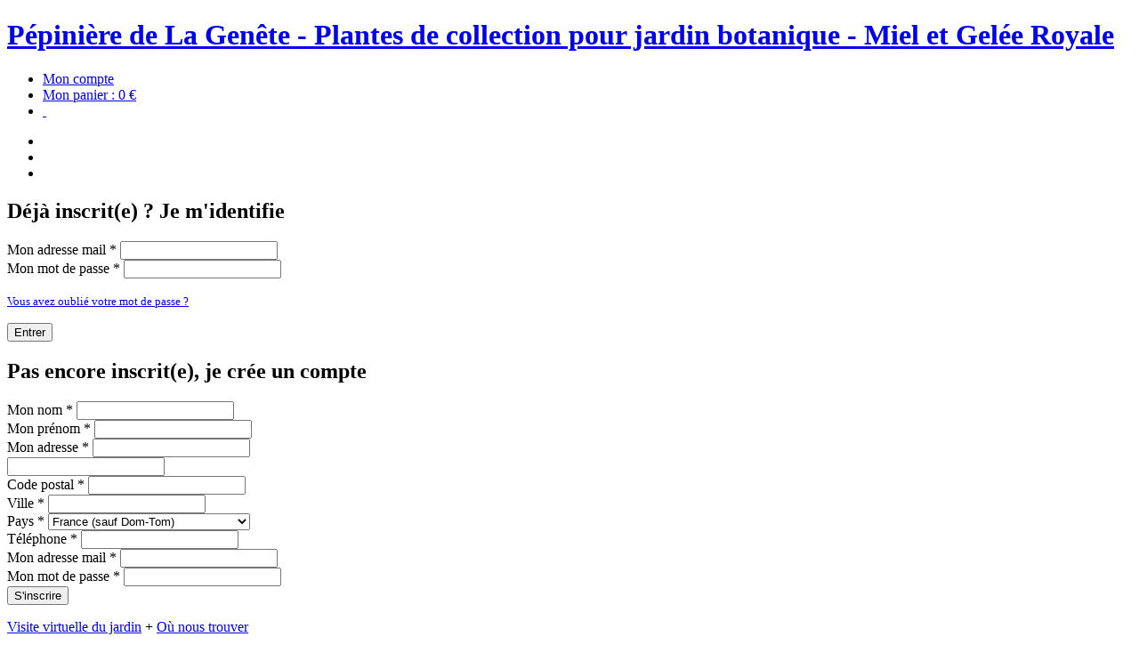

--- FILE ---
content_type: text/html
request_url: https://pepinieredesavettes.com/inscription,/panier,add==product~plante+1743
body_size: 2870
content:
<!DOCTYPE html PUBLIC "-//W3C//DTD XHTML 1.0 Strict//EN" "http://www.w3.org/TR/xhtml1/DTD/xhtml1-strict.dtd">
<html xmlns="http://www.w3.org/1999/xhtml" xml:lang="fr-FR">
<head>
<meta http-equiv="content-type" content="text/html; charset=iso-8859-1" />
<meta http-equiv="imagetoolbar" content="no" />
<meta http-equiv="Content-Style-Type" content="text/css" />
<meta http-equiv="Content-Script-Type" content="text/javascript" />
<meta http-equiv="Content-Language" content="fr-FR" />
<link rel="icon" href="/favicon.gif" type="image/gif" />
<meta name="language" content="fr-FR" />
<meta name="google-site-verification" content="BzYav57HcJdnz0LUqwoJzHTYbbwvXoErDthf3q6FdzE" />
<meta name="robots" content="index,follow" />
<meta name="copyright" content="copyright &copy; 2009 - codesign" />
<meta name="author" content="codesign" />
<meta name="description" content="" />
<meta name="keywords" content="plantes de collection,jardin botanique,miel,gelée royale" />
    <link href="https://fonts.googleapis.com/css?family=Norican" rel="stylesheet">
<link href="https://fonts.googleapis.com/css?family=Source+Sans+Pro:400,300,300italic,400italic,700,700italic" rel="stylesheet" type="text/css">
<title>Inscription - Pépinière des Avettes, de la fleur au miel - plantes de collection et produits de la ruche, jardin botanique</title>
<script type="text/javascript" charset="iso-8859-1" src='/scripts/jquery-1.7.2.min.js'></script>
<script type="text/javascript" charset="iso-8859-1">
// <![CDATA[
function writeEmail( partone, parttwo, partthree, alt ) { document.write('<a href="mailto:'+partone+'@'+parttwo+'" title="' + alt + '">'+partthree+'<' + '/' + 'a>'); }
// ]]>
</script>

<style type="text/css">
/*<![CDATA[*/
@import url("/css/common.css");
@import url("/css/site.css");
@import url("/scripts/simplemodal.css");
@import url("/css/moncompte.css");/*]]>*/
</style>
<!--[if IE]>
<style type="text/css">
@import url("/css/ie7.css");
</style>
<![endif]-->
<!--[if lte IE 6]>
<style type="text/css">
@import url("/css/ie6.css");
@import url("/scripts/simplemodal_ie.css");
</style>
<![endif]-->
</head>
<body id="p-moncompte"><div id="b-body-wrapper"><div id="b-brand">
	<h1 class="sir"><a href="/" title="Accueil">Pépinière de La Genête - Plantes de collection pour jardin botanique - Miel et Gelée Royale<span></span></a></h1>
</div><ul id="b-nav-main">
	<li id="m-compte"><a class="sir" href="/mon-compte" title="">Mon compte<span></span></a></li>
	<li id="m-panier">
			<a href="/panier" title="Afficher et modifier votre panier">Mon panier : 0 &euro;</a></li><li id="m-panier2"><a href="/panier" title="Afficher et modifier votre panier">&nbsp;</a></li></ul>
<div id="b-content">
	<div id="b-content-sub">
		<ul>
			<li><img src="/medias/pages1.jpg" alt="" width="191" height="177" /></li>
			<li><img src="/medias/pages2.jpg" alt="" width="191" height="177" /></li>
			<li><img src="/medias/pages3.jpg" alt="" width="191" height="177" /></li>
		</ul>
	</div>
	<div id="b-content-main">
		<h2 id="tit-identification">Déjà inscrit(e) ? Je m'identifie<span></span></h2>
		<form id="login_frmid" name="login_frmid" action="/inscription,/panier,add==product~plante+1743#to-LOGIN" method="post"  enctype="application/x-www.form-urlencoded">
<input type="hidden" name="form_name" value="LOGIN" />
<a name="to-LOGIN"></a>		<div class="b-colwrapper">
		<div class="b-col1on2">
		<div class="field required input">
<label for="f_login_email">Mon adresse mail *</label>

<input type="text" name="f_login_email" id="f_login_email" value="" />

</div></div><div class="b-col1on2">
		<div class="field required input">
<label for="f_login_pwd">Mon mot de passe *</label>

<input type="password" name="f_login_pwd" id="f_login_pwd" value="" />


</div></div></div>
		<p><small><a href="/rappel-identifiant">Vous avez oubli&eacute; votre mot de passe ?</a></small></p>
<div class="b-submits">
<input id="btn-login"  class="submit" type="submit" value="Entrer" />

</div></form>
		<h2 id="tit-creation">Pas encore inscrit(e), je crée un compte<span></span></h2>
		<form id="insc_frmid" name="insc_frmid" action="/inscription,/panier,add==product~plante+1743#to-INSC" method="post"  enctype="application/x-www.form-urlencoded">
<input type="hidden" name="form_name" value="INSC" />
<a name="to-INSC"></a><div class="field required input">
<label for="f_name">Mon nom *</label>

<input type="text" name="f_name" id="f_name" value="" />

</div><div class="field required input">
<label for="f_prenom">Mon prénom *</label>

<input type="text" name="f_prenom" id="f_prenom" value="" />

</div><div class="field required input">
<label for="f_address1">Mon adresse *</label>

<input type="text" name="f_address1" id="f_address1" value="" />

</div><div class="field input">


<input type="text" name="f_address2" id="f_address2" value="" />

</div>		<div class="b-colwrapper">
		<div class="b-col1on3">
		<div class="field required input">
<label for="f_zip">Code postal *</label>

<input type="text" name="f_zip" id="f_zip" value="" />

</div></div><div class="b-col2on3">
		<div class="field required input">
<label for="f_city">Ville *</label>

<input type="text" name="f_city" id="f_city" value="" />

</div></div></div>
		<div class="field  required select">
<label for="f_country">Pays *</label>

<select name="f_country" id="f_country" value="fr" >
<option  id="f_country_1" value="de" >Allemagne</option>
<option  id="f_country_2" value="ad" >Andorre</option>
<option  id="f_country_3" value="at" >Autriche</option>
<option  id="f_country_4" value="be" >Belgique</option>
<option  id="f_country_5" value="bg" >Bulgarie</option>
<option  id="f_country_6" value="cy" >Chypre</option>
<option  id="f_country_7" value="dk" >Danemark</option>
<option  id="f_country_8" value="es" >Espagne</option>
<option  id="f_country_9" value="ee" >Estonie</option>
<option  id="f_country_10" value="fi" >Finlande</option>
<option  id="f_country_11" value="fr" selected="selected">France (sauf Dom-Tom)</option>
<option  id="f_country_12" value="gb" >Grande-Bretagne et Irlande du Nord</option>
<option  id="f_country_13" value="gr" >Grece</option>
<option  id="f_country_14" value="hu" >Hongrie</option>
<option  id="f_country_15" value="ie" >Irlande</option>
<option  id="f_country_16" value="it" >Italie</option>
<option  id="f_country_17" value="lv" >Lettonie</option>
<option  id="f_country_18" value="li" >Liechtenstein</option>
<option  id="f_country_19" value="lt" >Lituanie</option>
<option  id="f_country_20" value="lu" >Luxembourg</option>
<option  id="f_country_21" value="mt" >Malte</option>
<option  id="f_country_22" value="no" >Norv&egrave;ge</option>
<option  id="f_country_23" value="nl" >Pays-bas</option>
<option  id="f_country_24" value="pl" >Pologne</option>
<option  id="f_country_25" value="pt" >Portugal</option>
<option  id="f_country_26" value="ro" >Roumanie</option>
<option  id="f_country_27" value="sm" >San Marin</option>
<option  id="f_country_28" value="sk" >Slovaquie</option>
<option  id="f_country_29" value="si" >Slovenie</option>
<option  id="f_country_30" value="se" >Suede</option>
<option  id="f_country_31" value="ch" >Suisse</option>
<option  id="f_country_32" value="cz" >Tcheque (R&eacute;publique)</option>
<option  id="f_country_33" value="va" >Vatican</option>
</select>

</div>		<div class="field required input">
<label for="f_phone">Téléphone *</label>

<input type="text" name="f_phone" id="f_phone" value="" />

</div>		<div class="b-colwrapper">
		<div class="b-col1on2">
		<div class="field required input">
<label for="f_email"ATTENTION ! Votre email vous servira également d'identifiant>Mon adresse mail *</label>

<input type="text" name="f_email" id="f_email" value="" />

</div></div><div class="b-col1on2">
		<div class="field required input">
<label for="f_password">Mon mot de passe *</label>

<input type="password" name="f_password" id="f_password" value="" />


</div></div></div>
		
<div class="b-submits">
<input id="btn-insc"  class="submit" type="submit" value="S'inscrire" />

</div></form>
	</div>
</div>
	<div id="b-siteinfo">
		<p id="b-jardin"><a href="http://www.asianflora.com/Armand-David/sommaire.htm">Visite virtuelle du jardin</a> + <a href="/ou-nous-trouver" title="">Où nous trouver</a></p>
		<p id="b-siteinfo-nav">
			copyright 2009 &copy; <a href="http://www.codesign.fr" title="Webdesigner Freelance">codesign</a> &amp; <a href="http://www.servanetranchant.com/" title="Graphiste">Servane Tranchant</a> 			 / <a href="/infos/cgv-et-conditions-de-vente" title="Afficher la page">CGV et Conditions de Vente</a>
			 </p>
	</div>
</div>
<script type="text/javascript">
var gaJsHost = (("https:" == document.location.protocol) ? "https://ssl." : "http://www.");
document.write(unescape("%3Cscript src='" + gaJsHost + "google-analytics.com/ga.js' type='text/javascript'%3E%3C/script%3E"));
</script>
<script type="text/javascript">
try {
var pageTracker = _gat._getTracker("UA-759298-21");
pageTracker._trackPageview();
} catch(err) {}</script>
</body>
</html>